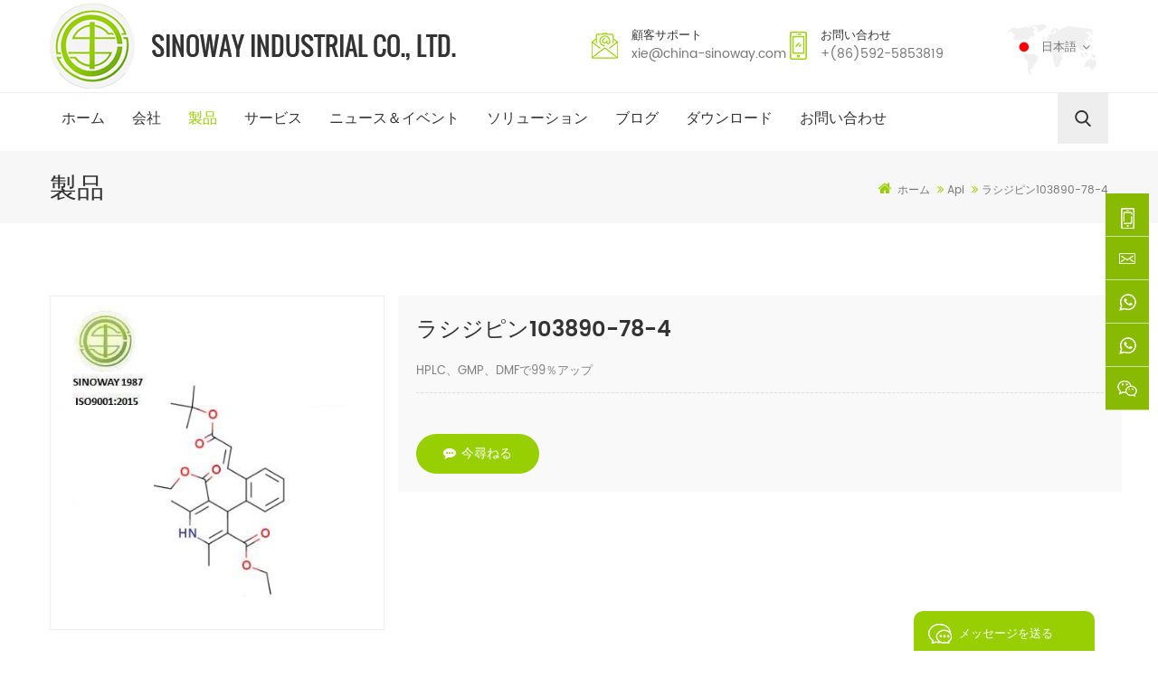

--- FILE ---
content_type: text/html
request_url: https://ja.china-sinoway.com/lacidipine-103890-78-4_p143.html
body_size: 12114
content:
<!DOCTYPE html PUBLIC "-//W3C//DTD XHTML 1.0 Transitional//EN" "http://www.w3.org/TR/xhtml1/DTD/xhtml1-transitional.dtd">
<html xmlns="http://www.w3.org/1999/xhtml" lang="ja">
<head>
    <meta http-equiv="X-UA-Compatible" content="IE=edge">
    <meta name="viewport" content="width=device-width, initial-scale=1.0, user-scalable=no">
    <meta http-equiv="Content-Type" content="text/html; charset=utf-8" />
    <meta http-equiv="X-UA-Compatible" content="IE=edge,Chrome=1" />
    <meta http-equiv="X-UA-Compatible" content="IE=9" />
    <meta http-equiv="Content-Type" content="text/html; charset=utf-8" />
    <title>ラシジピン103890-78-4、オンラインでラシジピン103890-78-4を購入-china-sinoway.com</title>
    <meta name="keywords" content="103890-78-4,ラシジピン,ラシジピンパウダー,ラシジピンAPI,ラシジピン生,ラシジピン原料" />
    <meta name="description" content="china-sinoway.comでのラシジピン103890-78-4,103890-78-4のオンラインショッピング。迅速な対応、適切なソリューション、効率的な現場廃棄が私たちの信条です。" />
    <!--    分享显示图片-->
        <meta property="og:image" content="https://ja.china-sinoway.com/uploadfile/202311/28/b45778dfb134e13dd2f2b154c93c9898_thumb.jpg"/>
            <link href="/uploadfile/userimg/1b6fda7a015e60f2473bf0c69aa29243.ico" rel="shortcut icon"  />
    
        <meta property="og:url" content="https://ja.china-sinoway.com/lacidipine-103890-78-4_p143.html">
    <meta property="og:title" content="ラシジピン103890-78-4、オンラインでラシジピン103890-78-4を購入-china-sinoway.com">
    <meta property="og:type" content="website">
    <meta property="og:description" content="china-sinoway.comでのラシジピン103890-78-4,103890-78-4のオンラインショッピング。迅速な対応、適切なソリューション、効率的な現場廃棄が私たちの信条です。">
    <meta property="og:image" content="https://ja.china-sinoway.com/uploadfile/202311/28/b45778dfb134e13dd2f2b154c93c9898_medium.jpg"/>

    <meta name="twitter:title" content="ラシジピン103890-78-4、オンラインでラシジピン103890-78-4を購入-china-sinoway.com">
    <meta name="twitter:description" content="china-sinoway.comでのラシジピン103890-78-4,103890-78-4のオンラインショッピング。迅速な対応、適切なソリューション、効率的な現場廃棄が私たちの信条です。">

    
            <link rel="alternate" hreflang="en" href="https://www.china-sinoway.com/lacidipine-103890-78-4_p143.html" />
            <link rel="alternate" hreflang="fr" href="https://fr.china-sinoway.com/lacidipine-103890-78-4_p143.html" />
            <link rel="alternate" hreflang="de" href="https://de.china-sinoway.com/lacidipine-103890-78-4_p143.html" />
            <link rel="alternate" hreflang="ru" href="https://ru.china-sinoway.com/lacidipine-103890-78-4_p143.html" />
            <link rel="alternate" hreflang="es" href="https://es.china-sinoway.com/lacidipine-103890-78-4_p143.html" />
            <link rel="alternate" hreflang="pt" href="https://pt.china-sinoway.com/lacidipine-103890-78-4_p143.html" />
            <link rel="alternate" hreflang="ar" href="https://ar.china-sinoway.com/lacidipine-103890-78-4_p143.html" />
            <link rel="alternate" hreflang="ja" href="https://ja.china-sinoway.com/lacidipine-103890-78-4_p143.html" />
            <link rel="alternate" hreflang="ko" href="https://ko.china-sinoway.com/lacidipine-103890-78-4_p143.html" />
            <link rel="alternate" hreflang="tr" href="https://tr.china-sinoway.com/lacidipine-103890-78-4_p143.html" />
    
    <link type="text/css" rel="stylesheet" href="/template/css/bootstrap.css">
    <link type="text/css" rel="stylesheet" href="/template/css/font-awesome.min.css">
    <link type="text/css" rel="stylesheet" href="/template/css/meanmenu.min.css">
    <link type="text/css" rel="stylesheet" href="/template/css/animate.css" />
    <link type="text/css" rel="stylesheet" href="/template/css/style.css">
        <script type="text/javascript" src="/template/js/jquery-1.8.3.js"></script>
    <script language="javascript" src="/js/jquery.validate.min.js"></script>
    <script language="javascript" src="/js/jquery.blockUI.js"></script>
    <script type="text/javascript" src="/js/front/common.js"></script>
    <script type="text/javascript" src="/template/js/bootstrap.min.js"></script>
    <script type="text/javascript" src="/template/js/demo.js"></script>
    <script type="text/javascript" src="/template/js/jquery.velocity.min.js"></script>
    <script type="text/javascript" src="/template/js/mainscript.js"></script>
    <script type="text/javascript" src="/template/js/slick.js"></script>
    <script type="text/javascript" src="/template/js/bootstrap-touch-slider.js"></script>

    <!--[if ie9]
<script src="/template/js/html5shiv.min.js"></script>
<script src="/template/js/respond.min.js"></script>
-->

    <!--[if IE 8]>
    <script src="https://oss.maxcdn.com/libs/html5shiv/3.7.0/html5shiv.js"></script>
    <script src="https://oss.maxcdn.com/libs/respond.js/1.3.0/respond.min.js"></script>
    <![endif]-->

                
        <script src="https://sirius-it-site.lx.netease.com/site-sdk.js"></script>
        <script type="text/javascript">
            __siteSDK__.setDefaultConfig({outerKey: 'key6066c8c3f67241358fe4be558ababe7a'});
            __siteSDK__.init();
        </script>
    <meta name="yandex-verification" content="f7c6cfb4c8145178" />
<!-- Google Tag Manager -->
<script>(function(w,d,s,l,i){w[l]=w[l]||[];w[l].push({'gtm.start':
new Date().getTime(),event:'gtm.js'});var f=d.getElementsByTagName(s)[0],
j=d.createElement(s),dl=l!='dataLayer'?'&l='+l:'';j.async=true;j.src=
'https://www.googletagmanager.com/gtm.js?id='+i+dl;f.parentNode.insertBefore(j,f);
})(window,document,'script','dataLayer','GTM-PVZZBRR');</script>
<!-- End Google Tag Manager -->


                                <script type="application/ld+json">
    [
        {
                "@context": "https://schema.org",
                "@type": "Organization",
                "name": "Sinoway Industrial co., ltd.",
                "description": "china-sinoway.comでのラシジピン103890-78-4,103890-78-4のオンラインショッピング。迅速な対応、適切なソリューション、効率的な現場廃棄が私たちの信条です。",
                "url": "https://ja.china-sinoway.com/lacidipine-103890-78-4_p143.html",
                "logo": "https://ja.china-sinoway.com/uploadfile/202311/28/b45778dfb134e13dd2f2b154c93c9898_medium.jpg",
                "address": {
                    "@type": "PostalAddress",
                    "addressLocality": "",
                    "addressRegion": "China",
                    "addressCountry": "CN",
                    "postalCode": "",
                    "streetAddress": "HUICHENG COMM. COMPLEX, 839 XIAHE RD."
                },
                "email": "xie@china-sinoway.com",
                "telephone": "+(86)592-5853819"
            },
            {
                "@context": "https://schema.org",
                "@type": "BreadcrumbList",
                "itemListElement": [
                    {
                        "@type": "ListItem",
                        "position": 1,
                        "name": "Home",
                        "item": "https://ja.china-sinoway.com"
                    },
                    {
                        "@type": "ListItem",
                        "position": 2,
                        "name": "api",
                        "item": "https://ja.china-sinoway.com/api_c1"


                    },
                    {
                        "@type": "ListItem",
                        "position": 3,
                        "name": "ラシジピン103890-78-4",
                        "item": "https://ja.china-sinoway.com/lacidipine-103890-78-4_p143.html"
                    }
                ]
            },
            {
                "@context": "https://schema.org",
                "@type": "Product",
                "category": "api",
                "name": "ラシジピン103890-78-4",
                "url": "https://ja.china-sinoway.com/lacidipine-103890-78-4_p143.html",
                "image": "https://ja.china-sinoway.com/uploadfile/202311/28/b45778dfb134e13dd2f2b154c93c9898_medium.jpg",
                "description": "china-sinoway.comでのラシジピン103890-78-4,103890-78-4のオンラインショッピング。迅速な対応、適切なソリューション、効率的な現場廃棄が私たちの信条です。",
                "manufacturer": {
                    "@type": "Organization",
                    "legalName": "Sinoway Industrial co., ltd.",
                    "address": {
                        "@type": "PostalAddress",
                        "addressCountry": "CN",
                        "addressLocality": "HUICHENG COMM. COMPLEX, 839 XIAHE RD."
                    }
                },
                "offers": {
                    "@type": "Offer",
                    "url": "https://ja.china-sinoway.com/lacidipine-103890-78-4_p143.html",
                    "priceCurrency": "USD",
                    "price": "0.00",
                    "availability": "https://schema.org/InStock",
                    "itemCondition": "https://schema.org/NewCondition",
                    "seller": {
                        "@type": "Organization",
                        "name": "Sinoway Industrial co., ltd."
                    }
                }
            },
			{
                "@context": "https://schema.org/",
                "@type": "ImageObject",
                "contentUrl": "https://ja.china-sinoway.com/uploadfile/202311/28/b45778dfb134e13dd2f2b154c93c9898_medium.jpg",
                "creditText": "Sinoway Industrial co., ltd.",
                "creator": {
                    "@type": "Person",
                    "name": "Sinoway Industrial co., ltd."
                },
                "copyrightNotice": "Sinoway Industrial co., ltd."
            }
    ]

		</script>
    
</head>
<body>
<!-- Google Tag Manager (noscript) -->
<noscript><iframe src="https://www.googletagmanager.com/ns.html?id=GTM-PVZZBRR"
height="0" width="0" style="display:none;visibility:hidden"></iframe></noscript>
<!-- End Google Tag Manager (noscript) --><div class="top_section clearfix">
    <div class="container">
                    <a id="logo" href="/" title="Sinoway Industrial co., ltd."><img alt="Sinoway Industrial co., ltd." src="/template/images/logo.png" /></a>
                <div class="con">
                        <div class="tel"><p>顧客サポート</p><a rel="nofollow" href="mailto:xie@china-sinoway.com">xie@china-sinoway.com</a></div>
                            <div class="email"><p>お問い合わせ</p><a rel="nofollow" href="Tel:+(86)592-5853819">+(86)592-5853819</a></div>
                    </div>
                <dl class="select">
            <dt><img src="/template/images/ja.jpg" alt="日本語" />日本語</dt>
            <dd>
                <ul>
                                            <li><a href="https://www.china-sinoway.com/lacidipine-103890-78-4_p143.html"><img src="/template/images/en.jpg"  alt="English" />English</a></li>
                                                    <li><a target="_blank" href="http://www.sinowaychem.com/index_cn.html"><img src="/template/images/cn.jpg" alt="中文" />中文</a></li>
                                                                    <li><a href="https://fr.china-sinoway.com/lacidipine-103890-78-4_p143.html"><img src="/template/images/fr.jpg"  alt="français" />français</a></li>
                                                                    <li><a href="https://de.china-sinoway.com/lacidipine-103890-78-4_p143.html"><img src="/template/images/de.jpg"  alt="Deutsch" />Deutsch</a></li>
                                                                    <li><a href="https://ru.china-sinoway.com/lacidipine-103890-78-4_p143.html"><img src="/template/images/ru.jpg"  alt="русский" />русский</a></li>
                                                                    <li><a href="https://es.china-sinoway.com/lacidipine-103890-78-4_p143.html"><img src="/template/images/es.jpg"  alt="español" />español</a></li>
                                                                    <li><a href="https://pt.china-sinoway.com/lacidipine-103890-78-4_p143.html"><img src="/template/images/pt.jpg"  alt="português" />português</a></li>
                                                                    <li><a href="https://ar.china-sinoway.com/lacidipine-103890-78-4_p143.html"><img src="/template/images/ar.jpg"  alt="العربية" />العربية</a></li>
                                                                    <li><a href="https://ja.china-sinoway.com/lacidipine-103890-78-4_p143.html"><img src="/template/images/ja.jpg"  alt="日本語" />日本語</a></li>
                                                                    <li><a href="https://ko.china-sinoway.com/lacidipine-103890-78-4_p143.html"><img src="/template/images/ko.jpg"  alt="한국의" />한국의</a></li>
                                                                    <li><a href="https://tr.china-sinoway.com/lacidipine-103890-78-4_p143.html"><img src="/template/images/tr.jpg"  alt="Türkçe" />Türkçe</a></li>
                                                            </ul>
            </dd>
        </dl>
    </div>
</div>
<header class="large">
    <div class="search_box">
        <div class="top-search clearfix">
            <div class="input-group">
                <em>何を探していますか?</em>
                <div class="header_search clearfix">
                    <input name="search_keyword" onkeydown="javascript:enterIn(event);" type="text" class="form-control" value="検索..." onfocus="if(this.value=='検索...'){this.value='';}" onblur="if(this.value==''){this.value='検索...';}" placeholder="検索...">
                    <input type="submit" class="search_btn btn_search1" value="">
                </div>
                <span class="input-group-addon close-search"><i class="fa fa-times"></i></span>
            </div>
        </div>
    </div>
    <div class="header clearfix">
        <div class="container">
            <div class="mainmenu-area bg-color-2">
                <div class="mainmenu-left visible-lg visible-md">
                    <div class="mainmenu">
                        <nav>
                            <ul class="clearfix">
                                <li><a href='/'>ホーム</a></li>
                                                                    <li><a href="/company_d1">会社</a>
                                                                              </li>
                                                                <li class="product_vmegamenu active"><a href="/products">製品</a>
                                    <ul class="clearfix">
                                        <li class="container">
                                            <ul class="nav_list clearfix">
                                                                                                    <li class="col-sm-2">
                                                        <div class="top">
                                                            <a href="/api_c1" class="title">api</a>
                                                        </div>
                                                                                                            </li>
                                                                                                    <li class="col-sm-2">
                                                        <div class="top">
                                                            <a href="/pharmaceutical-intermediates_c2" class="title">医薬中間体</a>
                                                        </div>
                                                                                                            </li>
                                                                                                    <li class="col-sm-2">
                                                        <div class="top">
                                                            <a href="/healthcare-food-supplements_c3" class="title">ヘルスケア＆サプリメント</a>
                                                        </div>
                                                                                                            </li>
                                                                                                    <li class="col-sm-2">
                                                        <div class="top">
                                                            <a href="/cosmetic-raw-materials_c4" class="title">化粧品原料</a>
                                                        </div>
                                                                                                            </li>
                                                                                                    <li class="col-sm-2">
                                                        <div class="top">
                                                            <a href="/nano-active-series_c5" class="title">ナノアクティブシリーズ</a>
                                                        </div>
                                                                                                            </li>
                                                                                                    <li class="col-sm-2">
                                                        <div class="top">
                                                            <a href="/herbal-extract_c6" class="title">ハーブエキス</a>
                                                        </div>
                                                                                                            </li>
                                                                                                    <li class="col-sm-2">
                                                        <div class="top">
                                                            <a href="/polypeptides_c7" class="title">ポリペプチド</a>
                                                        </div>
                                                                                                            </li>
                                                                                                    <li class="col-sm-2">
                                                        <div class="top">
                                                            <a href="/prostaglandin-series_c8" class="title">プロスタグランジンシリーズ</a>
                                                        </div>
                                                                                                            </li>
                                                                                                    <li class="col-sm-2">
                                                        <div class="top">
                                                            <a href="/all-products_c9" class="title">すべての製品</a>
                                                        </div>
                                                                                                            </li>
                                                                                            </ul>
                                        </li>
                                    </ul>
                                </li>
                                                                    <li><a href="/service_d3">サービス
        </a>
                                                                            </li>
                                                                                                <li><a href="/news-events_nc1">ニュース＆イベント</a>
                                                                    </li>
                                                                <li><a href="/solutions_nc2">ソリューション</a>
                                                                    </li>
                                <li><a href="/blog">ブログ</a></li>
                                                                <li><a href="/category/downloads/1">ダウンロード</a>
                                                                    </li>
                                                                    <li><a href="/contact-us_d2">お問い合わせ</a>
                                                                            </li>
                                                            </ul>
                        </nav>
                    </div>
                </div>
                <div class="attr-nav">
                    <a aria-label="search" class="search" rel="nofollow"></a>
                </div>
            </div>
        </div>
        <div class="wrapper">
            <nav id="main-nav">
                <ul class="first-nav">
                    <li><a href="/">ホーム</a></li>
                </ul>
                <ul class="second-nav">
                                            <li><a href="/company_d1">会社</a>
                                                    </li>
                                        <li><a href="/products">製品</a>
                        <ul class="nav_child">
                                                            <li><a href="/api_c1">api</a>
                                                                    </li>
                                                            <li><a href="/pharmaceutical-intermediates_c2">医薬中間体</a>
                                                                    </li>
                                                            <li><a href="/healthcare-food-supplements_c3">ヘルスケア＆サプリメント</a>
                                                                    </li>
                                                            <li><a href="/cosmetic-raw-materials_c4">化粧品原料</a>
                                                                    </li>
                                                            <li><a href="/nano-active-series_c5">ナノアクティブシリーズ</a>
                                                                    </li>
                                                            <li><a href="/herbal-extract_c6">ハーブエキス</a>
                                                                    </li>
                                                            <li><a href="/polypeptides_c7">ポリペプチド</a>
                                                                    </li>
                                                            <li><a href="/prostaglandin-series_c8">プロスタグランジンシリーズ</a>
                                                                    </li>
                                                            <li><a href="/all-products_c9">すべての製品</a>
                                                                    </li>
                                                    </ul>
                    </li>
                                            <li><a href="/service_d3">サービス
        </a>
                                                    </li>
                                                            <li><a href="/news-events_nc1">ニュース＆イベント</a>
                                            </li>
                                        <li><a href="/solutions_nc2">ソリューション</a>
                                            </li>
                    <li><a href="/blog">ブログ</a></li>
                                        <li><a href="/category/downloads/1">ダウンロード</a>
                                            </li>
                                            <li><a href="/contact-us_d2">お問い合わせ</a>
                                                    </li>
                                    </ul>

            </nav>
            <a class="toggle">
                <span></span>
                <span></span>
                <span></span>
            </a>
        </div>
    </div>
</header>
<div class="height"></div>
  
<div class="n_banner">
                                          <img src="/uploadfile/bannerimg/15894389788885.jpg" alt="banner" />
	               
</div>
 
    <div class="mbx_section">
        <div class="container">
            <div class="n_title">製品</div>
            <div class="mbx"><a href="/"><i class="fa fa-home"></i>ホーム</a>
                                                                        <i class="fa fa-angle-double-right"></i><a href="/api_c1"><h2>api</h2></a>
                                <i class="fa fa-angle-double-right"></i><span>ラシジピン103890-78-4</span>
            </div>
        </div>
    </div>
    <div class="n_main">
        <div class="container">
            <div class="page">
                <div class="row">
                    <div class="col-sm-4 main">
                        <div class="sp-wrap">
                                                            <a href="/uploadfile/202311/28/b45778dfb134e13dd2f2b154c93c9898_medium.jpg">
                                    <img src="/uploadfile/202311/28/b45778dfb134e13dd2f2b154c93c9898_medium.jpg" alt = "Lacidipine" /></a>
                                                    </div>
                    </div>
                    <div class="col-sm-8 main_text">
                        <div class="pro_table">
                            <h1 class="pro_main_title">ラシジピン103890-78-4</h1>
                            <h6 class="pro_main_text clearfix">HPLC、GMP、DMFで99％アップ</h6>
                            <ul>
                                                                                                                                                                                                
                                                                                                                                                                                                                                                            </ul>
                            <div class="pro_more">
                                <div class="main-more"><a href="#content" class="more_h"><i class="fa fa-commenting"></i>今尋ねる</a></div>
                            </div>
                        </div>
                    </div>
                </div>
            </div>
            <script type="text/javascript" src="/template/js/smoothproducts.min.js"></script>
            <script>
                $(document).ready(function() {
                    $('.sp-wrap').smoothproducts();
                });
            </script>
            
<div class="n_left">
		<div class="modules">
			<section class="block left_nav">
			  <h4 class="nav_h4">製品カテゴリ</h4>
				  <div class="toggle_content clearfix">
					  <ul class="mtree">
                                                                                                <li class="clearfix"><span></span><a href="/api_c1">api</a>
                                                       
                                                </li>               
                                                                                               <li class="clearfix"><span></span><a href="/healthcare-food-supplements_c3">ヘルスケア＆サプリメント</a>
                                                       
                                                </li>               
                                                                                               <li class="clearfix"><span></span><a href="/cosmetic-raw-materials_c4">化粧品原料</a>
                                                       
                                                </li>               
                                                                                               <li class="clearfix"><span></span><a href="/nano-active-series_c5">ナノアクティブシリーズ</a>
                                                       
                                                </li>               
                                                                                               <li class="clearfix"><span></span><a href="/herbal-extract_c6">ハーブエキス</a>
                                                       
                                                </li>               
                                                                                               <li class="clearfix"><span></span><a href="/polypeptides_c7">ポリペプチド</a>
                                                       
                                                </li>               
                                                                                               <li class="clearfix"><span></span><a href="/prostaglandin-series_c8">プロスタグランジンシリーズ</a>
                                                       
                                                </li>               
                                                                                               <li class="clearfix"><span></span><a href="/pharmaceutical-intermediates_c2">医薬中間体</a>
                                                       
                                                </li>               
                                                                                               <li class="clearfix"><span></span><a href="/all-products_c9">すべての製品</a>
                                                       
                                                </li>               
                                               						 
					</ul>
				</div>
			  <script type="text/javascript" src="/template/js/mtree.js"></script>
		  </section>
		  <section class="block hot_left">
			<h4 class="left_h4">新製品</h4>
				<div class="toggle_content clearfix">
					<ul>
					         
					  <li>
						<div class="li clearfix">
							<div class="img"><a href="/nicotinamide-mononucleotide-nmn-1094-61-7_p9.html" class="light_box"><img id="product_detail_img"  alt="NMN powder" src="/uploadfile/202309/12/cd6562719121fa16d7ada0c322fc736f_small.jpg" /></a></div>
							<div class="h4"><a href="/nicotinamide-mononucleotide-nmn-1094-61-7_p9.html">ニコチンアミドモノヌクレオチド NMN 1094-61-7</a></div>
						</div>
					  </li>
                                              
					  <li>
						<div class="li clearfix">
							<div class="img"><a href="/l-glutathione-reduced-gsh-70-18-8_p12.html" class="light_box"><img id="product_detail_img"  alt="glutathione raw material" src="/uploadfile/202309/12/ba40f50a5088a934b12c72181806e249_small.jpg" /></a></div>
							<div class="h4"><a href="/l-glutathione-reduced-gsh-70-18-8_p12.html">L-グルタチオン削減（GSH）70-18-8</a></div>
						</div>
					  </li>
                                              
					  <li>
						<div class="li clearfix">
							<div class="img"><a href="/s-acetyl-l-glutathione-3054-47-5_p58.html" class="light_box"><img id="product_detail_img"  alt="S-Acetyl-L-Glutathione SAG" src="/uploadfile/202309/12/f3a80dbeaa5035b6f7ea8d17dd682866_small.jpg" /></a></div>
							<div class="h4"><a href="/s-acetyl-l-glutathione-3054-47-5_p58.html"> S-アセチル-L-グルタチオン 3054-47-5 </a></div>
						</div>
					  </li>
                                              
					  <li>
						<div class="li clearfix">
							<div class="img"><a href="/corey-lactone-4-phenylbenzoate-alcohol-bpcod-31752-99-5_p45.html" class="light_box"><img id="product_detail_img"  alt="-Corey lactone 4-phenylbenzoate alcohol" src="/uploadfile/202309/12/9f38c521e63bd7688c097fbb35c8f417_small.jpg" /></a></div>
							<div class="h4"><a href="/corey-lactone-4-phenylbenzoate-alcohol-bpcod-31752-99-5_p45.html">((-)-コーリーラクトン 4-フェニル安息香酸アルコール / BPCOD 31752-99-5</a></div>
						</div>
					  </li>
                                              
					  <li>
						<div class="li clearfix">
							<div class="img"><a href="/corey-lactone-benzoate-39746-00-4_p46.html" class="light_box"><img id="product_detail_img"  alt="(-)-Corey Lactone Benzoate" src="/uploadfile/202309/12/3abc210425af8d0ce4bc0505dba1f894_small.jpg" /></a></div>
							<div class="h4"><a href="/corey-lactone-benzoate-39746-00-4_p46.html">（-）-Corey Lactone Benzoate 39746-00-4</a></div>
						</div>
					  </li>
                                              
					  <li>
						<div class="li clearfix">
							<div class="img"><a href="/bimatoprost-155206-00-1_p47.html" class="light_box"><img id="product_detail_img"  alt="BIMATOPROST" src="/uploadfile/202309/12/f38035bb9777ee1df271b72419dbdadd_small.jpg" /></a></div>
							<div class="h4"><a href="/bimatoprost-155206-00-1_p47.html">ビマトプロスト155206-00-1</a></div>
						</div>
					  </li>
                                          
					   
				  </ul>
				</div>
			 </section>
		</div>
	</div>            <div class="n_right">
                <div class="products_main">
                    <div class="pro_detail clearfix">
                        <div class="clear"></div>
                        <div class="pro-tab clearfix">
                            <div id="parentHorizontalTab02" class="clearfix">
                                <ul class="resp-tabs-list hor_1">
                                    <li>製品の詳細</li>
                                    <!--<li>Specification</li>-->
                                </ul>
                                <div class="resp-tabs-container hor_1">
                                    <div>
                                        <div><div class="table-responsive"><table class="MsoNormalTable ke-zeroborder"border="0"cellspacing="0"cellpadding="0"width="652"style="width:489.05pt;background:#669900;border-collapse:collapse;"><tbody><tr><td style="border:dotted #AAAAAA 1.0pt;"><p class=""align="left"style="margin-left:0cm;text-align:left;"><b><span style="font-size:18px;font-family:Tahoma, sans-serif;color:white;">製品情報</span></b><span style="font-size:8.0pt;font-family:Tahoma , sans-serif;"></span></p></td></tr></tbody></table></div><p class=""align="left"style="margin-left:0cm;text-align:left;"><br /></p><div class="table-responsive"><table class="MsoNormalTable"border="1"cellspacing="0"cellpadding="0"width="652"style="width:489.05pt;border-collapse:collapse;border:none;"><tbody><tr><td width="228"style="border:inset #CCCCCC 1.0pt;"><p class=""align="left"style="text-align:left;"><b><span style="font-size:18px;font-family:Arial, sans-serif;color:#666666;"> 商品名</span></b></p></td><td width="424"style="border:inset #CCCCCC 1.0pt;"><p class=""align="left"style="text-align:left;"><b><span style="font-size:18px;font-family:Arial, sans-serif;color:#666666;"> ラシジピン103890-78-4</span></b></p></td></tr><tr><td width="228"style="border:inset #CCCCCC 1.0pt;"><p class=""align="left"style="text-align:left;"><b><span style="font-size:18px;font-family:Arial, sans-serif;color:#666666;"> CAS番号</span></b></p></td><td width="424"style="border:inset #CCCCCC 1.0pt;"><p class=""align="left"style="text-align:left;"><span style="font-size:9.5pt;font-family:Arial , sans-serif;color:#666666;"><span style="font-size:18px;"> 103890-78-4</span><b></b></span></p></td></tr><tr><td width="228"style="border:inset #CCCCCC 1.0pt;"><p class=""align="left"style="text-align:left;"><b><span style="font-size:18px;font-family:Arial, sans-serif;color:#666666;"> 分子式</span></b></p></td><td width="424"style="border:inset #CCCCCC 1.0pt;"><p class=""align="left"style="text-align:left;"><span style="font-size:18px;font-family:Helvetica, sans-serif;color:#333333;background:white;"> C26H33NO6</span><span style="font-size:9.5pt;font-family:Arial , sans-serif;color:#666666;"></span></p></td></tr><tr><td width="228"style="border:inset #CCCCCC 1.0pt;"><p class=""align="left"style="text-align:left;"><b><span style="font-size:18px;font-family:Arial, sans-serif;color:#666666;"> 分子量</span></b></p></td><td width="424"style="border:inset #CCCCCC 1.0pt;"><p class=""align="left"style="text-align:left;"><span style="font-size:18px;font-family:Arial, sans-serif;color:#666666;"> 455.543</span></p></td></tr><tr><td width="228"style="border:inset #CCCCCC 1.0pt;"><p class=""align="left"style="text-align:left;"><b><span style="font-size:18px;font-family:Arial, sans-serif;color:#666666;"> 品質基準</span></b></p></td><td width="424"style="border:inset #CCCCCC 1.0pt;"><p class=""align="left"style="text-align:left;"><span style="font-size:18px;font-family:Arial, sans-serif;color:#666666;"> 99％アップ、医学グレード</span></p></td></tr><tr><td width="228"style="border:inset #CCCCCC 1.0pt;"><p class=""align="left"style="text-align:left;"><b><span style="font-size:18px;font-family:Arial, sans-serif;color:#666666;"> 外観</span></b></p></td><td width="424"style="border:inset #CCCCCC 1.0pt;"><p class=""align="left"style="text-align:left;"><span style="font-size:18px;font-family:Arial, sans-serif;color:#666666;"> 白い粉</span></p></td></tr></tbody></table></div><p class=""align="left"style="margin-left:0cm;text-align:left;"><br /></p><div class="table-responsive"><table class="MsoNormalTable ke-zeroborder"border="0"cellspacing="0"cellpadding="0"width="652"style="width:489.05pt;background:#669900;border-collapse:collapse;"><tbody><tr><td style="border:dotted #AAAAAA 1.0pt;"><p class=""align="left"style="text-align:left;"><b><span style="font-size:18px;font-family:Tahoma, sans-serif;color:white;"> ラシジピンのCOA</span></b><span style="font-size:8.0pt;font-family:Tahoma , sans-serif;"></span></p></td></tr></tbody></table></div><p class=""align="left"style="margin-left:0cm;text-align:left;"><br /></p><div class="table-responsive"><table class="MsoNormalTable"border="1"cellspacing="0"cellpadding="0"width="615"style="width:461.4pt;background:#FAFAFA;border-collapse:collapse;"><tbody><tr><td width="162"style="border:solid #CCCCCC 1.0pt;"><p class=""align="left"style="margin-left:6.0pt;text-align:left;"><b><span style="font-size:18px;font-family:Arial, sans-serif;color:#666666;"> テスト</span></b></p></td><td width="321"style="border:solid #CCCCCC 1.0pt;"><p class=""align="left"style="margin-left:6.0pt;text-align:left;"><b><span style="font-size:18px;font-family:Arial, sans-serif;color:#666666;"> 標準</span></b></p></td><td width="132"style="border:solid #CCCCCC 1.0pt;"><p class=""align="left"style="margin-left:6.0pt;text-align:left;"><b><span style="font-size:18px;font-family:Arial, sans-serif;color:#666666;"> 結果</span></b></p></td></tr><tr><td width="162"style="border:solid #CCCCCC 1.0pt;"><p class=""align="left"style="margin-left:6.0pt;text-align:left;"><span style="font-size:18px;font-family:Arial, sans-serif;color:#666666;"> 外観：</span></p></td><td width="321"style="border:solid #CCCCCC 1.0pt;"><p class=""align="left"style="margin-left:6.0pt;text-align:left;"><span style="font-size:18px;font-family:Arial, sans-serif;color:#666666;"> 白から淡黄色の結晶性粉末.水にほとんど溶けない;アセトンに溶けやすく、無水エタノールにやや溶けにくい.</span></p></td><td width="132"style="border:solid #CCCCCC 1.0pt;"><p class=""align="left"style="margin-left:6.0pt;text-align:left;"><span style="font-size:18px;font-family:Arial, sans-serif;color:#666666;"> 確認</span></p></td></tr><tr><td width="162"rowspan="2"style="border:solid #CCCCCC 1.0pt;"><p class=""align="left"style="margin-left:6.0pt;text-align:left;"><span style="font-size:18px;font-family:Arial, sans-serif;color:#666666;"> 身元</span></p></td><td width="321"style="border:solid #CCCCCC 1.0pt;"><p class=""align="left"style="margin-left:6.0pt;text-align:left;"><span style="font-size:18px;font-family:Arial, sans-serif;color:#666666;"> （1）IR：参照スペクトル（RS407）と一致</span></p></td><td width="132"style="border:solid #CCCCCC 1.0pt;"><p class=""align="left"style="margin-left:6.0pt;text-align:left;"><span style="font-size:18px;font-family:Arial, sans-serif;color:#666666;"> 準拠</span></p></td></tr><tr><td width="321"style="border:solid #CCCCCC 1.0pt;"><p class=""align="left"style="margin-left:6.0pt;text-align:left;vertical-align:baseline;"><span style="font-size:18px;font-family:Arial, sans-serif;color:#666666;"> （2）HPLC：主ピークに対応</span></p></td><td width="132"style="border:solid #CCCCCC 1.0pt;"><p class=""align="left"style="margin-left:6.0pt;text-align:left;vertical-align:baseline;"><span style="font-size:18px;font-family:Arial, sans-serif;color:#666666;"> 準拠</span></p></td></tr><tr><td width="162"style="border:solid #CCCCCC 1.0pt;"><p class=""align="left"style="margin-left:6.0pt;text-align:left;"><span style="font-size:18px;font-family:Arial, sans-serif;color:#666666;"> 水</span></p></td><td width="321"style="border:solid #CCCCCC 1.0pt;"><p class=""align="left"style="margin-left:6.0pt;text-align:left;"><span style="font-size:18px;font-family:Arial, sans-serif;color:#666666;"> NMT 0.2％</span></p></td><td width="132"style="border:solid #CCCCCC 1.0pt;"><p class=""align="left"style="margin-left:6.0pt;text-align:left;"><span style="font-size:18px;font-family:Arial, sans-serif;color:#666666;"> 0.06％</span></p></td></tr><tr><td width="162"style="border:solid #CCCCCC 1.0pt;"><p class=""align="left"style="margin-left:6.0pt;text-align:left;"><span style="font-size:18px;font-family:Arial, sans-serif;color:#666666;"> 関連物質</span></p><p class=""align="left"style="margin-left:6.0pt;text-align:left;"><span style="font-size:9.5pt;font-family:Arial , sans-serif;color:#666666;"><span style="font-size:18px;"></span><span style="font-size:18px;"> （HPLCによる）</span></span></p></td><td width="321"style="border:solid #CCCCCC 1.0pt;"><p class=""align="left"style="margin-left:6.0pt;text-align:left;"><span style="font-size:18px;font-family:Arial, sans-serif;color:#666666;"> 不純物A：NMT 0.15％</span></p><p class=""align="left"style="margin-left:6.0pt;text-align:left;"><span style="font-size:18px;font-family:Arial, sans-serif;color:#666666;"> 不純物B：NMT 0.15％</span></p><p class=""align="left"style="margin-left:6.0pt;text-align:left;"><span style="font-size:18px;font-family:Arial, sans-serif;color:#666666;"> 不純物C：NMT 0.15％</span></p><p class=""align="left"style="margin-left:6.0pt;text-align:left;"><span style="font-size:18px;font-family:Arial, sans-serif;color:#666666;"> 個々の不純物：NMT 0.10％</span></p><p class=""align="left"style="margin-left:6.0pt;text-align:left;"><span style="font-size:18px;font-family:Arial, sans-serif;color:#666666;"> 総不純物：NMT 0.50％</span></p></td><td width="132"style="border:solid #CCCCCC 1.0pt;"><p class=""align="left"style="margin-left:6.0pt;text-align:left;"><span style="font-size:18px;font-family:Arial, sans-serif;color:#666666;">ND</span></p><p class=""align="left"style="margin-left:6.0pt;text-align:left;"><span style="font-size:18px;font-family:Arial, sans-serif;color:#666666;">ND</span></p><p class=""align="left"style="margin-left:6.0pt;text-align:left;"><span style="font-size:18px;font-family:Arial, sans-serif;color:#666666;">ND</span></p><p class=""align="left"style="margin-left:6.0pt;text-align:left;"><span style="font-size:18px;font-family:Arial, sans-serif;color:#666666;">ND</span></p><p class=""align="left"style="margin-left:6.0pt;text-align:left;"><span style="font-size:18px;font-family:Arial, sans-serif;color:#666666;">ND</span></p></td></tr><tr><td width="162"style="border:solid #CCCCCC 1.0pt;"><p class=""align="left"style="margin-left:6.0pt;text-align:left;"><span style="font-size:18px;font-family:Arial, sans-serif;color:#666666;"> エタノール</span></p></td><td width="321"style="border:solid #CCCCCC 1.0pt;"><p class=""align="left"style="margin-left:6.0pt;text-align:left;"><span style="font-size:18px;font-family:Arial, sans-serif;color:#666666;"> NMT 2500ppm</span></p></td><td width="132"style="border:solid #CCCCCC 1.0pt;"><p class=""align="left"style="margin-left:6.0pt;text-align:left;"><span style="font-size:18px;font-family:Arial, sans-serif;color:#666666;"> 172.6ppm</span></p></td></tr><tr><td width="162"style="border:solid #CCCCCC 1.0pt;"><p class=""align="left"style="margin-left:6.0pt;text-align:left;"><span style="font-size:18px;font-family:Arial, sans-serif;color:#666666;"> 二塩化メチレン</span></p></td><td width="321"style="border:solid #CCCCCC 1.0pt;"><p class=""align="left"style="margin-left:6.0pt;text-align:left;"><span style="font-size:18px;font-family:Arial, sans-serif;color:#666666;"> NMT 300ppm</span></p></td><td width="132"style="border:solid #CCCCCC 1.0pt;"><p class=""align="left"style="margin-left:6.0pt;text-align:left;"><span style="font-size:18px;font-family:Arial, sans-serif;color:#666666;"> <60ppm</span></p></td></tr><tr><td width="162"style="border:solid #CCCCCC 1.0pt;"><p class=""align="left"style="margin-left:6.0pt;text-align:left;"><span style="font-size:18px;font-family:Arial, sans-serif;color:#666666;"> リード</span></p></td><td width="321"style="border:solid #CCCCCC 1.0pt;"><p class=""align="left"style="margin-left:6.0pt;text-align:left;"><span style="font-size:18px;font-family:Arial, sans-serif;color:#666666;"> NMT 0.5</span><span style="font-size:18px;font-family:Arial, sans-serif;color:#333333;background:white;">μg</span><span style="font-size:18px;">/g</span><span style="font-size:9.5pt;font-family:Arial , sans-serif;color:#666666;"></span></p></td><td width="132"style="border:solid #CCCCCC 1.0pt;"><p class=""align="left"style="margin-left:6.0pt;text-align:left;"><span style="font-size:18px;font-family:Arial, sans-serif;color:#666666;"> 0.0977</span><span style="font-size:18px;font-family:Arial, sans-serif;color:#333333;background:white;">μg</span><span style="font-size:18px;">/g</span><span style="font-size:9.5pt;font-family:Arial , sans-serif;color:#666666;"></span></p></td></tr><tr><td width="162"style="border:solid #CCCCCC 1.0pt;"><p class=""align="left"style="margin-left:6.0pt;text-align:left;"><span style="font-size:18px;font-family:Arial, sans-serif;color:#666666;"> アッセイ（HPLCによる）</span></p></td><td width="321"style="border:solid #CCCCCC 1.0pt;"><p class=""align="left"style="margin-left:6.0pt;text-align:left;"><span style="font-size:18px;font-family:Arial, sans-serif;color:#666666;"> 98％-102％</span></p><p class=""align="left"style="margin-left:6.0pt;text-align:left;"><span style="font-size:18px;font-family:Arial, sans-serif;color:#666666;">(</span><span style="font-size:18px;font-family:Helvetica, sans-serif;color:#333333;background:white;"> C26H33NO6</span><span style="font-size:18px;font-family:Arial, sans-serif;color:#666666;"> 無水ベースで）</span></p></td><td width="132"style="border:solid #CCCCCC 1.0pt;"><p class=""align="left"style="margin-left:6.0pt;text-align:left;"><span style="font-size:18px;font-family:Arial, sans-serif;color:#666666;"> 99.7％</span></p></td></tr><tr><td width="162"style="border:solid #CCCCCC 1.0pt;"><p class=""align="left"style="margin-left:6.0pt;text-align:left;"><span style="font-size:18px;font-family:Arial, sans-serif;color:#666666;"> 結論</span></p></td><td width="321"style="border:solid #CCCCCC 1.0pt;"><p class=""align="left"style="margin-left:6.0pt;text-align:left;"><span style="font-size:18px;font-family:Arial, sans-serif;color:#666666;"> BP2018の仕様を満たす</span></p></td><td width="132"style="border:solid #CCCCCC 1.0pt;"></td></tr></tbody></table></div><p class=""align="left"style="margin-left:0cm;text-align:left;"><br /></p><div class="table-responsive"><table class="MsoNormalTable ke-zeroborder"border="0"cellspacing="0"cellpadding="0"width="652"style="width:489.05pt;background:#669900;border-collapse:collapse;"><tbody><tr><td style="border:dotted #AAAAAA 1.0pt;"><p class=""align="left"style="text-align:left;"><b><span style="font-size:18px;font-family:Tahoma, sans-serif;color:white;"> 使用法</span></b><span style="font-size:8.0pt;font-family:Tahoma , sans-serif;"></span></p></td></tr></tbody></table></div><p class=""align="left"style="text-align:left;"><br /></p><p style="background:white;vertical-align:baseline;"><b><span style="font-size:18px;"> ラシジピンの機能</span></b></p><p class=""align="left"style="text-align:left;"><b><span style="font-size:18px;"> ラシジピン</span></b><span style="font-size:18px;"> 高血圧の治療に使用できます.この製品は、特定の強力で長持ちするジヒドロピリジンカルシウムチャネル遮断薬であり、主に血管平滑筋のカルシウムチャネルを選択的に遮断し、周囲の動脈を拡張し、末梢血管抵抗を減らし、心臓の後負荷を減らし、血圧を下げます.</span><b></b></p></div>
                                    </div>
                                    <!--<div>
                                                      <div>
                                                        When tomorrow turns in today, yesterday, and someday that no more important in your memory, we suddenly realize that we are pushed forward by time.This is not a train in still in which you may feel forward when another train goes by.It is the truth that we've all grown up.And we become different.
                                                    </div>
                                                  </div>-->
                                </div>
                            </div>
                        </div>
                                                                            <div class="tags_ul"><span>ホットタグ : </span>
                                                                    <a href="/103890-78-4_sp"><i class="fa fa-tags"></i>103890-78-4</a>
                                                                    <a href="/lacidipine_sp"><i class="fa fa-tags"></i>ラシジピン</a>
                                                                    <a href="/lacidipine-powder_sp"><i class="fa fa-tags"></i>ラシジピンパウダー</a>
                                                                    <a href="/lacidipine-api_sp"><i class="fa fa-tags"></i>ラシジピンAPI</a>
                                                                    <a href="/lacidipine-raw_sp"><i class="fa fa-tags"></i>ラシジピン生</a>
                                                                    <a href="/lacidipine-raw-material_sp"><i class="fa fa-tags"></i>ラシジピン原料</a>
                                                            </div>
                        
                        <div id="content"></div>
                        <div class="pro_inq">
                            <div class="title_1">
                                <h4>メッセージを送る</h4>
                            </div>
                            <div class="inquiry">
                                <form id="email_form" name="email_form" method="post" action="/inquiry/addinquiry">
                                    <input type="hidden" name="msg_title" value="ラシジピン103890-78-4" class="meInput" />
                                    <input type="hidden" name="to_proid[]" value="143" class="meInput" />
                                    <input type="hidden" name="product_id" value="143" class="meInput" />
                                    <input type='hidden' name='msg_userid' value= />
                                    <div class="p">私たちの製品に興味があり、詳細を知りたい場合は、ここにメッセージを残してください。できるだけ早く返信します。</div>
                                    <div class="row">
                                        <div class="col-sm-12 ">
                                            <div class="subject_title"><span>件名 : </span><a href="/lacidipine-103890-78-4_p143.html">ラシジピン103890-78-4</a></div>
                                        </div>
                                        <div class="input-group col-sm-6">
                                            <span class="ms_e"><input class="form-control" name="msg_email" tabindex="10" type="text" placeholder="電子メール"></span>
                                        </div>
                                        <div class="input-group col-sm-6 no">
                                            <span class="ms_p"><input class="form-control" name="msg_tel" id="phone" tabindex="10" type="text" placeholder="Tel/WhatsApp"></span>
                                        </div>
                                        <div class="input-group col-sm-12">
                                            <span class="ms_m"><textarea name="msg_content" class="form-control" id="message" tabindex="13" placeholder="メッセージ"></textarea></span>
                                        </div>
                                        <span class="main_more col-sm-12"><input class="submit" type="submit" value="参加する" /></span>
                                    </div>
                                </form>
                            </div>
                        </div>
                        <ul id="pre_next" class="clearfix">
                                                            <li class="pre"><a href="/telmisartan-144701-48-4_p154.html" class="a"><i class="fa fa fa-arrow-up"></i>以前 : </a><a href="/telmisartan-144701-48-4_p154.html">テルミサルタン144701-48-4</a></li>
                                                                                        <li class="next"><a href="/cisatracurium-besylate-96946-42-8_p142.html" class="a"><i class="fa fa fa-arrow-down"></i>次 : </a><a href="/cisatracurium-besylate-96946-42-8_p142.html">ベシル酸シサトラクリウム96946-42-8</a></li>
                                                    </ul>
                    </div>
                </div>
            </div>
        </div>
    </div>
    <div class="rel_pro">
        <div class="container">
                        <div class="i_title">
                <div class="h4">関連製品</div>
                <p></p>
            </div>
            <div class="slider autoplay4">
                                    <div>
                        <div class="li">
                            <div class="column">
                                <div class="image">
                                    <a href="/spironolactone-52-01-7_p73.html"></a>
                                    <img id="product_detail_img"  alt="Spironolactone" src="/uploadfile/202309/12/77ddc510a0706b57bd9517c4b2113ffe_small.jpg" />                                </div>
                                <div class="wrap">
                                    <a href="/spironolactone-52-01-7_p73.html" class="title">スピロノラクトン 52-01-7</a>
                                    <span class="line"></span>
                                    <div class="text">EP8、USP38、HPLCによる99.95%上昇、総不純物</div>
                                </div>
                            </div>
                        </div>
                    </div>
                                    <div>
                        <div class="li">
                            <div class="column">
                                <div class="image">
                                    <a href="/mupirocin-12650-69-0_p13.html"></a>
                                    <img id="product_detail_img"  alt="Mupirocin powder" src="/uploadfile/202312/18/73058c9747709e01a874abf6c3aea26e_small.jpg" />                                </div>
                                <div class="wrap">
                                    <a href="/mupirocin-12650-69-0_p13.html" class="title">ムピロシン 12650-69-0</a>
                                    <span class="line"></span>
                                    <div class="text">HPLC / GMP による 99% アップ</div>
                                </div>
                            </div>
                        </div>
                    </div>
                                    <div>
                        <div class="li">
                            <div class="column">
                                <div class="image">
                                    <a href="/imatinib-mesylate-220127-57-1_p14.html"></a>
                                    <img id="product_detail_img"  alt="Imatinib mesylate" src="/uploadfile/202312/18/25bedfcf0187041364d81a3533d04fcf_small.jpg" />                                </div>
                                <div class="wrap">
                                    <a href="/imatinib-mesylate-220127-57-1_p14.html" class="title">IMATINIBメシル酸塩220127-57-1</a>
                                    <span class="line"></span>
                                    <div class="text">社内標準</div>
                                </div>
                            </div>
                        </div>
                    </div>
                                    <div>
                        <div class="li">
                            <div class="column">
                                <div class="image">
                                    <a href="/ceftiofur-sodium-104010-37-9_p15.html"></a>
                                    <img id="product_detail_img"  alt="Ceftiofur sodium" src="/uploadfile/202312/18/c33fb72d54469484dcd2e2edb94429f2_small.jpg" />                                </div>
                                <div class="wrap">
                                    <a href="/ceftiofur-sodium-104010-37-9_p15.html" class="title">セフチオフルナトリウム104010-37-9</a>
                                    <span class="line"></span>
                                    <div class="text">社内仕様</div>
                                </div>
                            </div>
                        </div>
                    </div>
                                    <div>
                        <div class="li">
                            <div class="column">
                                <div class="image">
                                    <a href="/oseltamivir-phosphate-204255-11-8_p16.html"></a>
                                    <img id="product_detail_img"  alt="Oseltamivir phosphate" src="/uploadfile/202312/18/da0630f259985b08cd622c19e6abe8ec_small.jpg" />                                </div>
                                <div class="wrap">
                                    <a href="/oseltamivir-phosphate-204255-11-8_p16.html" class="title"> oseltamivir リン酸塩204255-11-8 </a>
                                    <span class="line"></span>
                                    <div class="text">99％ 上昇された、医薬品グレード</div>
                                </div>
                            </div>
                        </div>
                    </div>
                                    <div>
                        <div class="li">
                            <div class="column">
                                <div class="image">
                                    <a href="/thymopentin-69558-55-0_p17.html"></a>
                                    <img id="product_detail_img"  alt="Thymopentin" src="/uploadfile/202312/18/72fe330c56f60f97517880dca7a146a7_small.jpg" />                                </div>
                                <div class="wrap">
                                    <a href="/thymopentin-69558-55-0_p17.html" class="title">チモペンチン69558-55-0</a>
                                    <span class="line"></span>
                                    <div class="text">医療グレードを99％アップ</div>
                                </div>
                            </div>
                        </div>
                    </div>
                                    <div>
                        <div class="li">
                            <div class="column">
                                <div class="image">
                                    <a href="/losartan-potassium-124750-99-8_p18.html"></a>
                                    <img id="product_detail_img"  alt="LOSARTAN POTASSIUM" src="/uploadfile/202309/13/1ccc27be7d17a718cbb953c9df8ba218_small.jpg" />                                </div>
                                <div class="wrap">
                                    <a href="/losartan-potassium-124750-99-8_p18.html" class="title">ロサルタンカリウム124750-99-8</a>
                                    <span class="line"></span>
                                    <div class="text">98.5％アップ、usp32＆nbsp;</div>
                                </div>
                            </div>
                        </div>
                    </div>
                                    <div>
                        <div class="li">
                            <div class="column">
                                <div class="image">
                                    <a href="/azilsartan-147403-03-0_p19.html"></a>
                                    <img id="product_detail_img"  alt="Azilsartan" src="/uploadfile/202312/18/8e6268be59df6f04e70759ad54fd955b_small.jpg" />                                </div>
                                <div class="wrap">
                                    <a href="/azilsartan-147403-03-0_p19.html" class="title">アジルサルタン147403-03-0</a>
                                    <span class="line"></span>
                                    <div class="text">99％アップ、jp / gmp / pmda / dmf</div>
                                </div>
                            </div>
                        </div>
                    </div>
                            </div>
        </div>
    </div>

<div id="footer" style="background:url(/template/images/footer_bg.jpg) no-repeat center top; background-size:cover;">
	<div class="container">
    	<div class="footer_email clearfix">
                         <div class="email_title">
            	<h4>ニュースレターを購読する</h4>
                <p>私たちを購読してください、あなたは私たちの最新の製品コンテンツ、独占的なニュースレポートとアップデート、最新の地元のイベントを得ることができます</p>
            </div>
            <div class="email clearfix">
                <input name="keyword" type="text" id="user_email" placeholder="あなたのメール ..." onfocus="if(this.value=='あなたのメール ...'){this.value='';}" onblur="if(this.value==''){this.value='あなたのメール ...';}" class="email_main">
                <button type="submit" onclick="add_email_list();" class="email_btn">サインアップ</button>
            </div>
                <script type="text/javascript" src="/template/js/subscribe.js"></script>
        </div>
    </div>
    <div class="footer_main">
    <div class="container">
    	<div class="clearfix modules">
        	<section class="block footer_about">
                <h4 class="title_h4  wow fadeInUp">我々について</h4>
                                <div class="toggle_content">
                	<div class="footer_logo"><a href="/"><img src="/uploadfile/single/df0f940c2583a4274885f2e41c42b493.png" alt="Sinoway Industrial co., ltd." /></a></div>
                    <p> Sinoway 1987年に設立され、医薬品原薬、中間体、健康＆amp;の研究、開発、カスタム製造、取引を専門としています。世界中の食品サプリメント、化粧品原料、ハーブ抽出物、fdfsおよびカスタムサービス。</p>
                    <div class="footer_sns">
                           
                              
                                                             <a href="https://www.facebook.com/sinowaychem/" target="_blank" rel="nofollow"><img src="/uploadfile/friendlink/1e6ad8f44776177482f378243f49071a.png" alt="Facebook" /></a>
                                                             <a href="https://twitter.com/sinowaychem" target="_blank" rel="nofollow"><img src="/uploadfile/friendlink/f17da212053da584e641dde7e48b4e1a.png" alt="Twitter" /></a>
                                                             <a href="https://www.linkedin.com/company/sinoway-industrial-co.-ltd./" target="_blank" rel="nofollow"><img src="/uploadfile/friendlink/e2f88b2aead7d29776728a0cc9bd7beb.png" alt="Linkedin" /></a>
                                                             <a href="https://www.youtube.com/channel/UC_09d31ZL0C6ViCXeFH0Mxw" target="_blank" rel="nofollow"><img src="/uploadfile/friendlink/45e5385c73dba6e354eb74ad00534bc6.png" alt="Youtube" /></a>
                                                           
                    </div>
                </div>
            </section>
            <section class="block footer_tags">
                <h4 class="title_h4 wow fadeInUp">ホットタグ</h4>
                <div class="toggle_content">
                	<ul>
                    	                           <li><a href="/nitrobenzaldehyde_sp">ニトロベンズアルデヒド</a></li>
                                                   <li><a href="/corey-lactone_sp">コーリーラクトン</a></li>
                                                   <li><a href="/nicotinamide-mononucleotide-raw-material_sp">nmn</a></li>
                                                   <li><a href="/buy-gsh_sp">gsh 70-18-8</a></li>
                                                   <li><a href="/glutathione-powder_sp">グルタチオン</a></li>
                                                   <li><a href="/nifuratel-powder-suppliers_sp">中間</a></li>
                                                   <li><a href="/telmisartan-raw-material_sp">中間</a></li>
                                                   <li><a href="/intermediate_sp">中間</a></li>
                         
                    </ul>
                </div>
            </section>
            <section class="block footer_follow">
                <h4 class="title_h4  wow fadeInUp">フォローする</h4>
                <ul class="toggle_content">
                                            <li><a href="/">家</a></li>
                                            <li><a href="/products">製品</a></li>
                                            <li><a href="/contact-us_d2">お問い合わせ</a></li>
                                            <li><a href="/news-events_nc1">ニュース</a></li>
                                            <li><a href="/sitemap.html">サイトマップ</a></li>
                                            <li><a href="/sitemap.xml">xml</a></li>
                                            <li><a href="/privacy-policy_d19">個人情報保護方針</a></li>
                                    </ul>
            </section>
            <section class="block footer_con">
                <h4 class="title_h4  wow fadeInUp">お問い合わせ</h4>
                <ul  class="toggle_content" >
                	<div class="p">Sinoway Industrial co., ltd.</div>
                    <li class="li1"><p>ロケーション</p>HUICHENG COMM. COMPLEX, 839 XIAHE RD.</li>
                                        <li class="li2"><p>携帯電話</p><a rel="nofollow" href="Tel:+(86)592-5853819">+(86)592-5853819</a></li>
                       
                    <li class="li3"><p>電子メール</p><a rel="nofollow" href="mailto:xie@china-sinoway.com">xie@china-sinoway.com</a></li>
                </ul>
            </section>
        </div>
        <div class="footer_bottom">
            <div class="cop wow fadeInUp">© Sinoway Industrial co., ltd. すべての権利予約. 搭載 <a target="_blank" href="https://dyyseo.com">dyyseo.com</a> <a rel="nofollow" target="_blank" href="https://beian.miit.gov.cn/">闽ICP备18003303号</a> | <a href="/blog">ブログ</a><!--Start of Tawk.to Script-->
<script type="text/javascript">
var Tawk_API=Tawk_API||{}, Tawk_LoadStart=new Date();
(function(){
var s1=document.createElement("script"),s0=document.getElementsByTagName("script")[0];
s1.async=true;
s1.src='https://embed.tawk.to/614d33f9d326717cb68310ae/1fgap624h';
s1.charset='UTF-8';
s1.setAttribute('crossorigin','*');
s0.parentNode.insertBefore(s1,s0);
})();
</script>
<!--End of Tawk.to Script--></div>
            <div class="footer_other">
                    <div class="ipv6   wow fadeInUp"><img src="/template/images/ipv6.png" alt="IPv6 サポートされるネットワーク" />IPv6 サポートされるネットワーク</div>
                                                   </div>
        </div>
    </div>
    </div>
</div>
<a href="javascript:;" rel="nofollow" class="back_top"></a>
<div id="online_qq_layer">
    <div id="online_qq_tab">
        <a id="floatShow" rel="nofollow" href="javascript:void(0);" aria-label="メッセージを送る" >メッセージを送る<i></i></a>
        <a id="floatHide" rel="nofollow" href="javascript:void(0);" aria-label="メッセージを送る" ><i></i></a>
    </div>
    <div id="onlineService" >
        <div class="online_form">
            <div class="i_message_inquiry">
            	<em class="title">メッセージを送る</em>
                <div class="inquiry">
                  <form role="form" action="/inquiry/addinquiry" method="post" name="email_form" id="email_form1">
                  <input type="hidden" name="msg_title" value="Leave a Message" class="meInput" />
                  <div class="text">私たちの製品に興味があり、詳細を知りたい場合は、ここにメッセージを残してください。できるだけ早く返信します。</div>
                      <div class="input-group">
                        <span class="ms_e"><input class="form-control" name="msg_email" tabindex="10" type="text" placeholder="電子メール"></span>
                      </div>
                      <div class="input-group">
                        <span class="ms_p"><input class="form-control" name="msg_tel" id="phone" tabindex="10" type="text" placeholder="Tel/WhatsApp"></span>
                      </div>
                      <div class="input-group">
                          <span class="ms_m"><textarea name="msg_content" class="form-control" id="message" tabindex="13" placeholder="メッセージ"></textarea></span>
                      </div>
                      <span class="main_more"><input class="submit" type="submit" value="参加する" /></span>
                  </form>
              </div>
            </div>
        </div>
    </div>
</div>
 
<div class="service">
	<ul>
          	  <li><div class="sidebox"><a rel="nofollow" target="_blank" href="Tel:+(86)592-5853819"><img src="/template/images/side_icon01.png" alt="tel" /><span>+(86)592-5853819</span></a></div></li>
	  
             
	  <li><div class="sidebox"><a rel="nofollow" target="_blank" href="mailto:xie@china-sinoway.com"><img src="/template/images/side_icon03.png" alt="email" /><span>xie@china-sinoway.com</span></a></div></li>
	   
		             
	  <li><div class="sidebox"><a rel="nofollow" target="_blank" href="whatsapp://send?phone=+8613666090822"><img src="/template/images/side_icon04.png" alt="whatsapp" /><span>+8613666090822</span></a></div></li>
	   
	  <li><div class="sidebox"><a rel="nofollow" target="_blank" href="whatsapp://send?phone=+8618659258711"><img src="/template/images/side_icon04.png" alt="whatsapp" /><span>+8618659258711</span></a></div></li>
	               
      	     
	  <li class="coad"><div class="sidebox"><a><img src="/template/images/side_icon05.png" ><span><img src="/uploadfile/single/2601b34257691e19cdb4ae94388b02ab.png" alt="coad" /></span></a></div></li>
        
  </ul>
</div> 
<div class="mobile_nav clearfix">
    <a href="/"><i style="background-image:url(/template/images/fixed_home.png);"></i><p>ホーム</p></a>
    <a href="/products"><i style="background-image:url(/template/images/fixed_pro.png);"></i><p>製品</p></a>
    <a href="/about-us_d1"><i style="background-image:url(/template/images/fixed_about.png);"></i><p>約</p></a>
    <a href="/contact-us_d2"><i style="background-image:url(/template/images/fixed_con.png);"></i><p>連絡先</p></a>
     
</div>


<script type="text/javascript">
	$('#bootstrap-touch-slider').bsTouchSlider();
</script>
<script type="text/javascript" src="/template/js/wow.min.js"></script>
<script type="text/javascript" src="/template/js/owl.carousel.min.js"></script>
<script type="text/javascript" src="/template/js/fixed.js"></script>
<script type="text/javascript" src="/template/js/hc-mobile-nav.js"></script>
<script type="text/javascript" src="/template/js/main.js"></script>
<script type="text/javascript" src="/template/js/scrollUp.js"></script>
<script type="text/javascript" src="/template/js/waypoints.min.js"></script>
<script type="text/javascript" src="/template/js/smooth-scroll.js"></script>
<script type="text/javascript" src="/template/js/easyResponsiveTabs.js"></script>
<script type="text/javascript">
	smoothScroll.init();
	var rellax = new Rellax('.rellax')
</script>
</body>
</html>
